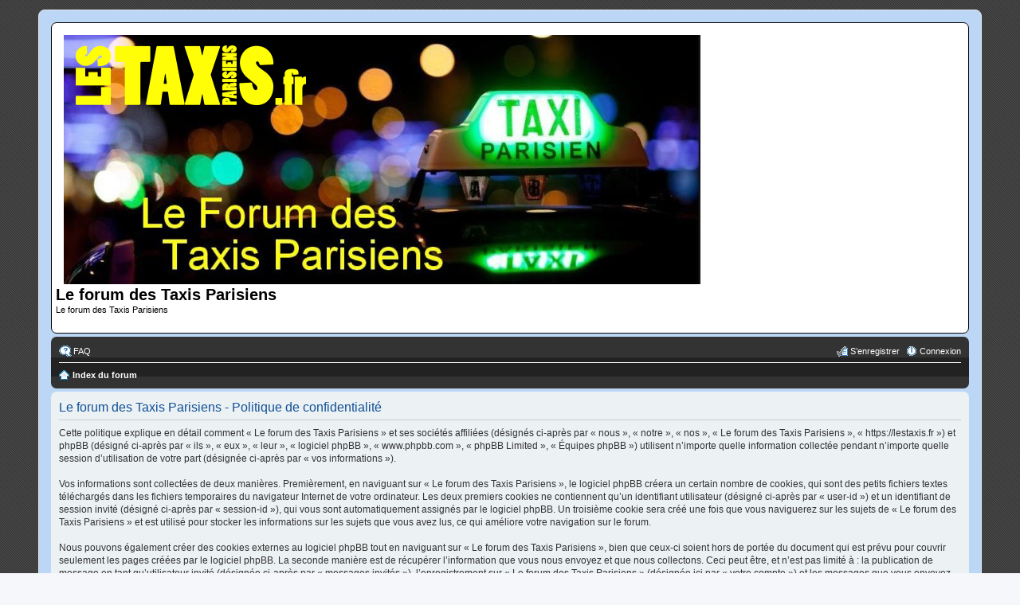

--- FILE ---
content_type: text/html; charset=UTF-8
request_url: https://lestaxis.fr/ucp.php?mode=privacy&sid=e51a50c5f461f20e1c3b86eb56fce151
body_size: 3464
content:
<!DOCTYPE html>
<html dir="ltr" lang="fr">
<head>
<meta charset="utf-8" />
<meta name="viewport" content="width=device-width" />

<title>Le forum des Taxis Parisiens - Panneau de l’utilisateur - Politique de confidentialité</title>



<!--
	phpBB style name: prosilver
	Based on style:   prosilver (this is the default phpBB3 style)
	Original author:  Tom Beddard ( http://www.subBlue.com/ )
	Modified by:
-->

<link href="./styles/prosilverTaxi/theme/print.css?assets_version=39" rel="stylesheet" type="text/css" media="print" title="printonly" />
<link href="./styles/prosilverTaxi/theme/stylesheet.css?assets_version=39" rel="stylesheet" type="text/css" media="screen, projection" />
<link href="./styles/prosilverTaxi/theme/fr/stylesheet.css?assets_version=39" rel="stylesheet" type="text/css" media="screen, projection" />
<link href="./styles/prosilverTaxi/theme/responsive.css?assets_version=39" rel="stylesheet" type="text/css" media="only screen and (max-width: 700px), only screen and (max-device-width: 700px)" />



<!--[if lte IE 9]>
	<link href="./styles/prosilverTaxi/theme/tweaks.css?assets_version=39" rel="stylesheet" type="text/css" media="screen, projection" />
<![endif]-->





</head>
<body id="phpbb" class="nojs notouch section-ucp ltr ">


<div id="wrap">
	<a id="top" class="anchor" accesskey="t"></a>
	<div id="page-header">
		<div class="headerbar">
			<div class="inner">

			<div id="site-description">
				<a id="logo" class="logo" href="./index.php?sid=06188eb62671183fbd8c77686fe3566c" title="Index du forum"><span class="imageset site_logo"></span></a>
				<h1>Le forum des Taxis Parisiens</h1>
				<p>Le forum des Taxis Parisiens</p>
				<p class="skiplink"><a href="#start_here">Vers le contenu</a></p>
			</div>

			
			</div>
		</div>

		<div class="navbar" role="navigation">
	<div class="inner">

	<ul id="nav-main" class="linklist bulletin" role="menubar">

		<li id="quick-links" class="small-icon responsive-menu dropdown-container hidden" data-skip-responsive="true">
			<a href="#" class="responsive-menu-link dropdown-trigger">Accès rapide</a>
			<div class="dropdown hidden">
				<div class="pointer"><div class="pointer-inner"></div></div>
				<ul class="dropdown-contents" role="menu">
					
					
										<li class="separator"></li>

									</ul>
			</div>
		</li>

				<li class="small-icon icon-faq" data-skip-responsive="true"><a href="/app.php/help/faq?sid=06188eb62671183fbd8c77686fe3566c" rel="help" title="Foire aux questions (Questions posées fréquemment)" role="menuitem">FAQ</a></li>
						
			<li class="small-icon icon-logout rightside"  data-skip-responsive="true"><a href="./ucp.php?mode=login&amp;redirect=ucp.php%3Fmode%3Dprivacy&amp;sid=06188eb62671183fbd8c77686fe3566c" title="Connexion" accesskey="x" role="menuitem">Connexion</a></li>
					<li class="small-icon icon-register rightside" data-skip-responsive="true"><a href="./ucp.php?mode=register&amp;sid=06188eb62671183fbd8c77686fe3566c" role="menuitem">S’enregistrer</a></li>
						</ul>

	<ul id="nav-breadcrumbs" class="linklist navlinks" role="menubar">
						<li class="small-icon icon-home breadcrumbs">
									<span class="crumb"><a href="./index.php?sid=06188eb62671183fbd8c77686fe3566c" accesskey="h" itemtype="http://data-vocabulary.org/Breadcrumb" itemscope="" data-navbar-reference="index">Index du forum</a></span>
								</li>
		
			</ul>

	</div>
</div>
	</div>

	
	<a id="start_here" class="anchor"></a>
	<div id="page-body">
		
		

	<div class="panel">
		<div class="inner">
		<div class="content">
			<h2 class="sitename-title">Le forum des Taxis Parisiens - Politique de confidentialité</h2>
			<p>Cette politique explique en détail comment « Le forum des Taxis Parisiens » et ses sociétés affiliées (désignés ci-après par « nous », « notre », « nos », « Le forum des Taxis Parisiens », « https://lestaxis.fr ») et phpBB (désigné ci-après par « ils », « eux », « leur », « logiciel phpBB », « www.phpbb.com », « phpBB Limited », « Équipes phpBB ») utilisent n’importe quelle information collectée pendant n’importe quelle session d’utilisation de votre part (désignée ci-après par « vos informations »).<br>
	<br>
	Vos informations sont collectées de deux manières. Premièrement, en naviguant sur « Le forum des Taxis Parisiens », le logiciel phpBB créera un certain nombre de cookies, qui sont des petits fichiers textes téléchargés dans les fichiers temporaires du navigateur Internet de votre ordinateur. Les deux premiers cookies ne contiennent qu’un identifiant utilisateur (désigné ci-après par « user-id ») et un identifiant de session invité (désigné ci-après par « session-id »), qui vous sont automatiquement assignés par le logiciel phpBB. Un troisième cookie sera créé une fois que vous naviguerez sur les sujets de « Le forum des Taxis Parisiens » et est utilisé pour stocker les informations sur les sujets que vous avez lus, ce qui améliore votre navigation sur le forum.<br>
	<br>
	Nous pouvons également créer des cookies externes au logiciel phpBB tout en naviguant sur « Le forum des Taxis Parisiens », bien que ceux-ci soient hors de portée du document qui est prévu pour couvrir seulement les pages créées par le logiciel phpBB. La seconde manière est de récupérer l’information que vous nous envoyez et que nous collectons. Ceci peut être, et n’est pas limité à : la publication de message en tant qu’utilisateur invité (désignée ci-après  par « messages invités »), l’enregistrement sur « Le forum des Taxis Parisiens » (désignée ici par « votre compte ») et les messages que vous envoyez après l’enregistrement et lors d’une connexion (désignés ici par « vos messages »).<br>
	<br>
	Votre compte contiendra au minimum un identifiant unique (désigné ci-après par « votre nom d’utilisateur »), un mot de passe personnel utilisé pour la connexion à votre compte (désigné ci-après par « votre mot de passe »), et une adresse courriel personnelle valide (désignée ci-après par « votre courriel »). Vos informations pour votre compte sur « Le forum des Taxis Parisiens » sont protégées par les lois de protection des données applicables dans le pays qui nous héberge. Toute information en-dehors de votre nom d’utilisateur, de votre mot de passe et de votre adresse courriel requise par « Le forum des Taxis Parisiens » durant la procédure d’enregistrement, qu’elle soit obligatoire ou non, reste à la discrétion de « Le forum des Taxis Parisiens ». Dans tous les cas, vous pouvez choisir quelle information de votre compte sera affichée publiquement. De plus, dans votre profil, vous pouvez souscrire ou non à l’envoi automatique de courriel par le logiciel phpBB.<br>
	<br>
	Votre mot de passe est crypté (hashage à sens unique) afin qu’il soit sécurisé. Cependant, il est recommandé de ne pas utiliser le même mot de passe sur plusieurs sites Internet différents. Votre mot de passe est le moyen d’accès à votre compte sur « Le forum des Taxis Parisiens », conservez-le soigneusement et en aucun cas une personne affiliée de « Le forum des Taxis Parisiens », de phpBB ou une d’une tierce partie ne peut vous demander légitimement votre mot de passe. Si vous oubliez votre mot de passe, vous pouvez utiliser la fonction « J’ai oublié mon mot de passe » fournie par le logiciel phpBB. Ce processus vous demandera de fournir votre nom d’utilisateur et votre courriel, alors le logiciel phpBB générera un nouveau mot de passe qui vous permettra de vous reconnecter.<br>
	</p>
			<hr class="dashed" />
			<p><a href="./ucp.php?mode=login&amp;sid=06188eb62671183fbd8c77686fe3566c" class="button2">Retour à la page précédente</a></p>
		</div>
		</div>
	</div>


			</div>


<div id="page-footer">
	<div class="navbar">
	<div class="inner">

	<ul id="nav-footer" class="linklist bulletin" role="menubar">
		<li class="small-icon icon-home breadcrumbs">
									<span class="crumb"><a href="./index.php?sid=06188eb62671183fbd8c77686fe3566c" data-navbar-reference="index">Index du forum</a></span>
					</li>
		
				<li class="rightside">Heures au format <span title="UTC+2">UTC+02:00</span></li>
							<li class="small-icon icon-delete-cookies rightside"><a href="./ucp.php?mode=delete_cookies&amp;sid=06188eb62671183fbd8c77686fe3566c" data-ajax="true" data-refresh="true" role="menuitem">Supprimer les cookies</a></li>
														</ul>

	</div>
</div>

	<div class="copyright">
				Développé par <a href="https://www.phpbb.com/">phpBB</a>&reg; Forum Software &copy; phpBB Limited
		<br />Traduit par <a href="https://www.phpbb-fr.com">phpBB-fr.com</a>							</div>

	<div id="darkenwrapper" data-ajax-error-title="Erreur AJAX" data-ajax-error-text="Quelque chose s’est mal passé lors du traitement de votre demande." data-ajax-error-text-abort="Requête annulée par l’utilisateur." data-ajax-error-text-timeout="Votre demande a expiré. Essayez à nouveau." data-ajax-error-text-parsererror="Quelque chose s’est mal passé lors du traitement de votre demande et le serveur a renvoyé une réponse invalide.">
		<div id="darken">&nbsp;</div>
	</div>
	<div id="loading_indicator"></div>

	<div id="phpbb_alert" class="phpbb_alert" data-l-err="Erreur" data-l-timeout-processing-req="Délai d’attente de la demande dépassé.">
		<a href="#" class="alert_close"></a>
		<h3 class="alert_title">&nbsp;</h3><p class="alert_text"></p>
	</div>
	<div id="phpbb_confirm" class="phpbb_alert">
		<a href="#" class="alert_close"></a>
		<div class="alert_text"></div>
	</div>
</div>

</div>

<div>
	<a id="bottom" class="anchor" accesskey="z"></a>
	</div>

<script type="text/javascript" src="./assets/javascript/jquery-3.6.0.min.js?assets_version=39"></script>
<script type="text/javascript" src="./assets/javascript/core.js?assets_version=39"></script>


<script src="./styles/prosilverTaxi/template/forum_fn.js?assets_version=39"></script>
<script src="./styles/prosilverTaxi/template/ajax.js?assets_version=39"></script>



</body>
</html>
